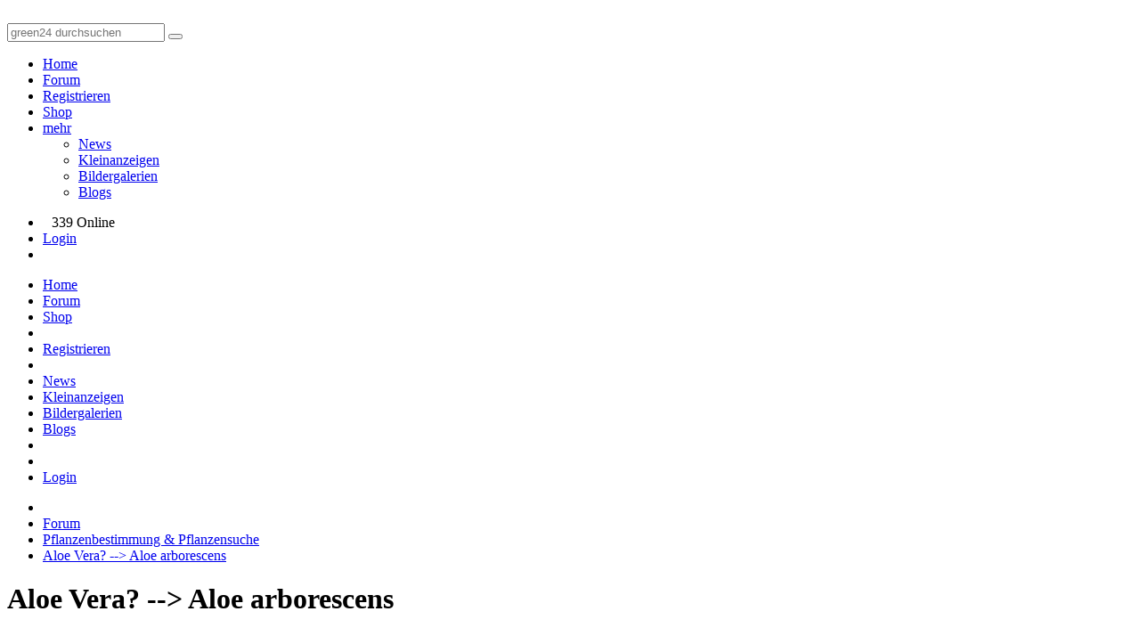

--- FILE ---
content_type: text/html; charset=utf-8
request_url: https://green-24.de/forum/aloe-vera-aloe-arborescens--p1328167.html
body_size: 6837
content:
<!doctype html>
<html lang="de" dir="ltr">
<head>
	<meta charset="utf-8" />
	<meta name="viewport" content="width=device-width, initial-scale=1.0, user-scalable=yes" />
	<meta name="application-name" content="CBACK Forum" />
	<meta name="author" content="CBACK Forum" />
	<meta name="generator" content="CBACK Software - cback.net" />
	<meta name="robots" content="index,follow" />
	<meta name="keywords" content="arborescens,hallo,einiger,pflanze,gekauft,deklariert,inzwischen,leider,nicht,sicher,wirklich" />
	<meta name="description" content="Aloe Vera? --&gt; Aloe arborescens" />
	<link rel="canonical" href="https://green-24.de/forum/aloe-vera-aloe-arborescens-t113869.html" />	<meta name="twitter:title" content="Aloe Vera? --gt; Aloe arborescens" /><meta name="twitter:description" content="Hallo! Ich habe mir vor einiger Zeit eine Pflanze gekauft, d..." /><meta property="og:title" content="Aloe Vera? --gt; Aloe arborescens" /><meta property="og:description" content="Hallo! Ich habe mir vor einiger Zeit eine Pflanze gekauft, die als Aloe Vera deklariert war. Inzwischen bin ich mir leider nicht mehr ganz so sicher, ob das wirklich so stimmt. Die Pflanze ist inzwischen ziemlich stark nach oben gewachsen und hat auch nicht diese grünen Blätter mit weißen Punkten die man so sieht, wenn man nach Aloe Vera googelt. Leider habe ich auch überhaupt keine Ahnung von Alo..." /><meta name="twitter:card" content="summary_large_image" /><meta name="twitter:image" content="https://green-24.de/forum/shared/syndication_gfx/share_image_default.jpg" /><meta property="og:type" content="website" /><meta property="og:image" content="https://green-24.de/forum/shared/syndication_gfx/share_image_default.jpg" /><meta property="og:url" content="https://green-24.de/forum/aloe-vera-aloe-arborescens-t113869.html" />
	<link rel="shortcut icon" type="image/png" href="./shared/syndication_gfx/touch_icon.png" />
	<link rel="icon" type="image/png" href="./shared/syndication_gfx/touch_icon.png" />
	<link rel="apple-touch-icon" href="./shared/syndication_gfx/touch_icon.png" />
	<meta name="msapplication-TileImage" content="./shared/syndication_gfx/touch_icon.png" />
	<meta name="msapplication-TileColor" content="#141414" />
	<link rel="alternate" type="application/rss+xml" title="RSS Newsfeed" href="https://green-24.de/forum/rss.php" />
	<link rel="stylesheet" href="./templates/green24/css/global.min.css?cfvtag=820245116" media="all" />

	<script nonce="aa5519ce2b">
		var PHP_EXTENSION	= 'php';
		var PHP_PATH		= './';
		var TPL_PATH		= './templates/green24/';
		var CURRENT_PGID	= 'topic';
		var CURRENT_PGMODE	= '';
		var CF4_EUCC_ACTIVE	= true;
		var CF4_EUCC_STATE	= 0;
	</script>

	<style>.cf-gcolor-424242 { color:#424242; } .cf-gcolor-2D557F { color:#2D557F; } .cf-gcolor-843A3A { color:#843A3A; } .cf-gcolor-008040 { color:#008040; } .cf-topic-avatar img, .cf-global-avatar { max-width: 150px !important; }</style>	
	
	
	<title>Aloe Vera? --&gt; Aloe arborescens &middot; Pflanzenbestimmung &amp; Pflanzensuche &middot; GREEN24 Pflanzen &amp; Garten Forum</title>
</head>
<body style="background:#FFFFFF url('./templates/green24/images/style/background/MBG.png') no-repeat bottom center;">
	<a id="top"></a>
	
	<header class="green24-forum-top" style="background:#FFFFFF url('./templates/green24/images/style/background/HBG.png') repeat top left;">
		<div class="uk-grid uk-grid-collapse">
			<div class="uk-width-4-10">
				<a href="https://green-24.de/forum/"><img src="./templates/green24//images/green24_logo.svg" class="green24-main-logo" alt="" title="" /></a>
			</div>
			<div class="uk-width-6-10 uk-text-right">
				<div class="green24-searchbox uk-hidden-small">
				<form method="get" action="https://green-24.de/forum/search.php" class="uk-form">
					<div class="uk-margin"></div>
					<input type="text" name="q" placeholder="green24 durchsuchen" class="uk-field uk-form-large uk-width-6-10" />
					<button type="submit" name="do_search" class="uk-button uk-button-large"><i class="uk-icon-search uk-icon-justify"></i></button>
					<a href="https://www.green24.de" target="_blank" class="uk-button uk-button-large"><i class="uk-icon-shopping-cart uk-icon-justify"></i></a>
				</form>
				</div>
				<div class="green24-searchbox uk-visible-small">
					<a href="https://green-24.de/forum/search.php" class="uk-button uk-button-large"><i class="uk-icon-search uk-icon-justify"></i></a>
					<a href="https://www.green24.de" target="_blank" class="uk-button uk-button-large"><i class="uk-icon-shopping-cart uk-icon-justify"></i></a>
				</div>
			</div>
		</div>
		<div class="uk-clearfix"></div>
	</header>

	<nav id="cf-nav-content" class="uk-navbar cf-nav-top">
		<div id="cf-nav-container">
			<ul class="uk-navbar-nav">
									<li><a href="https://green-24.de/forum/xt.php?app=portal"><i class="uk-icon-home uk-margin-small-right"></i> Home</a></li>
					<li><a href="https://green-24.de/forum/index.php"><i class="uk-icon-comments-o uk-margin-small-right"></i> Forum</a></li>
								
								<li class="uk-hidden-small"><a href="login.php?mode=register"><i class="uk-icon-user uk-margin-small-right"></i> Registrieren</a></li>				<li><a href="https://www.green24.de" target="_blank"><i class="uk-icon-shopping-cart uk-margin-small-right"></i> Shop</a></li>
												<li class="uk-parent uk-hidden-small" data-uk-dropdown>
					<a href="javascript:void(0)"><i class="uk-icon-cubes uk-margin-small-right"></i> mehr <i class="uk-icon-caret-down uk-icon-justify"></i></a>
					<div class="uk-dropdown uk-dropdown-navbar cf-nav-autosize">
						<ul class="uk-nav uk-nav-navbar">
											<li><a href="https://green-24.de/forum/garten-pflanzen-news-f13.html">News</a></li>
																			<li><a href="https://green-24.de/forum/kleinanzeigen-fuer-pflanzen-saatgut-f6.html">Kleinanzeigen</a></li>
																			<li><a href="xt.php?app=green24_album">Bildergalerien</a></li>
																			<li><a href="xt.php?app=green24_blogs">Blogs</a></li>
																															</ul>
					</div>
				</li>
											</ul>
			<div class="uk-navbar-flip">
				<ul class="uk-navbar-nav">
					<li class="uk-hidden-small"><span class="uk-text-muted uk-navbar-content" style="padding-top:4px;padding-right:10px;padding-left:10px;"><i class="uk-icon-users uk-margin-small-right"></i> 339 Online</span></li>															<li class="uk-hidden-small"><a href="login.php" title="Login"><i class="uk-icon-sign-in uk-margin-small-right"></i> Login</a></li>					<li class="uk-visible-small"><a href="#cf-responsive-nav" data-uk-offcanvas><i class="uk-icon-bars"></i></a></li>
				</ul>
			</div>
		</div>
	</nav>

	<div id="cf-responsive-nav" class="uk-offcanvas">
		<div class="uk-offcanvas-bar uk-offcanvas-bar-flip" id="cf-responsive-nav-content">
			<ul class="uk-nav uk-nav-offcanvas">
									<li><a href="https://green-24.de/forum/xt.php?app=portal"><i class="uk-icon-home uk-margin-small-right"></i> Home</a></li>
					<li><a href="https://green-24.de/forum/index.php"><i class="uk-icon-comments-o uk-margin-small-right"></i> Forum</a></li>
								<li><a href="https://www.green24.de" target="_blank"><i class="uk-icon-shopping-cart uk-margin-small-right"></i> Shop</a></li>
				
				<li class="uk-nav-divider"></li>
																				<li><a href="login.php?mode=register"><i class="uk-icon-user uk-margin-small-right"></i> Registrieren</a></li>				<li class="uk-nav-divider"></li>
									<li><a href="https://green-24.de/forum/garten-pflanzen-news-f13.html">News</a></li>
									<li><a href="https://green-24.de/forum/kleinanzeigen-fuer-pflanzen-saatgut-f6.html">Kleinanzeigen</a></li>
									<li><a href="xt.php?app=green24_album">Bildergalerien</a></li>
									<li><a href="xt.php?app=green24_blogs">Blogs</a></li>
								<li class="uk-nav-divider"></li>
																<li class="uk-nav-divider"></li>
								<li><a href="login.php" title="Login"><i class="uk-icon-sign-in uk-margin-small-right"></i> Login</a></li>			</ul>
		</div>
	</div>

	<div class="uk-margin"></div>
	
			<div class="uk-container uk-container-center">
		<div class="cf-breadcrumbs-row">
			<ul itemscope itemtype="http://schema.org/BreadcrumbList">
		<li itemprop="itemListElement" itemscope itemtype="http://schema.org/ListItem"><a href="https://green-24.de/forum/xt.php?app=portal" itemprop="item"><meta itemprop="name" content="home" /><i class="uk-icon-home"></i><meta itemprop="position" content="0" /></a></li>
			<li itemprop="itemListElement" itemscope itemtype="http://schema.org/ListItem"><a href="https://green-24.de/forum/index.php" itemprop="item"><meta itemprop="name" content="Forum" /><span>Forum</span><meta itemprop="position" content="1" /></a></li>
			<li itemprop="itemListElement" itemscope itemtype="http://schema.org/ListItem"><a href="https://green-24.de/forum/pflanzenbestimmung-pflanzensuche-f16.html" itemprop="item"><meta itemprop="name" content="Pflanzenbestimmung &amp; Pflanzensuche" /><span>Pflanzenbestimmung &amp; Pflanzensuche</span><meta itemprop="position" content="2" /></a></li>
			<li itemprop="itemListElement" itemscope itemtype="http://schema.org/ListItem"><a href="https://green-24.de/forum/aloe-vera-aloe-arborescens-t113869.html" itemprop="item"><meta itemprop="name" content="Aloe Vera? --&gt; Aloe arborescens" /><span>Aloe Vera? --&gt; Aloe arborescens</span><meta itemprop="position" content="3" /></a></li>
				</ul>
		</div>
		<div class="uk-clearfix"></div>
	</div>
		
	<div class="uk-margin-small"></div>

		<div class="uk-container uk-container-center">
				<h1>Aloe Vera? --&gt; Aloe arborescens</h1>
										</div>
	
	<div class="uk-container uk-container-center">
	
	&nbsp;
	</div>

	<div id="cf-content"><div class="uk-container uk-container-center">
	<div class="uk-grid uk-grid-smadll">
		<div class="uk-width-large-8-10 uk-width-medium-7-10 uk-width-small-1-1">

	
	
	
<div class="uk-grid uk-grid-small">
	<div class="uk-width-1-1 uk-width-medium-1-2 uk-width-large-1-2 uk-width-xlarge-1-2 uk-text-left">
			</div>
	<div class="uk-width-1-1 uk-width-medium-1-2 uk-width-large-1-2 uk-width-xlarge-1-2 uk-text-right">
		<div class="uk-button-group">
			
						<a class="uk-button uk-button-small" href="search.php?mode=topicsearch&amp;t=113869" data-uk-tooltip="{ pos: 'bottom' }" title="Thema durchsuchen"><i class="uk-icon-search uk-icon-justify"></i></a>
					</div>
				<div class="uk-margin uk-visible-small"></div>
	</div>
</div>
			<div class="uk-margin"></div>

	
											<a id="post1"></a><a id="real1328167"></a>			

											<section style="margin-top: 0 !important;" class="g4-topic-container" id="post_container_1">
					<div class="g4-topic-container-intern">
						<header class="uk-comment-header g4-border-remove">
							<div class="uk-position-relative" data-uk-dropdown="{ delay: 200 }">
																<img class="uk-comment-avatar g4-small-avatar g4-small-avatar-topic-xt" src="https://green-24.de/forum/templates/green24/images/default_avatar.png" alt="Avatar" loading="lazy" title="" />
																<div class="uk-dropdown uk-dropdown-width-2">
									<div class="uk-grid uk-dropdown-grid">
										<div class="uk-width-1-1 uk-width-medium-1-2 uk-width-large-1-2 uk-width-xlarge-1-2">
											<div class="uk-panel">
												<div class="uk-text-center">
																								<img class="g4-medium-avatar" src="https://green-24.de/forum/templates/green24/images/default_avatar.png" alt="Avatar" loading="lazy" title="" />
												<div class="uk-margin"></div>
																								<a href="https://green-24.de/forum/cod-loki--u41345.html" rel="noindex nofollow"><span class="uk-text-bold cf-gcolor-2D557F">Cod Loki</span></a>												</div>
												<div class="uk-text-center uk-margin-small-top">
													<img src="https://green-24.de/forum/images/ranks/1.gif" alt="Azubi" title="Azubi" class="uix_individual_rank_gfx" />												</div>
											</div>
										</div>

										<div class="uk-width-1-1 uk-width-medium-1-2 uk-width-large-1-2 uk-width-xlarge-1-2">
											<div class="uk-panel">
																								<div class="cf-topic-user-details">
													
													
													<b>Beiträge:</b> 2<br />

													<b>Dabei seit:</b> 01 / 2023<br />

													
													<b>Blüten:</b> 10
												</div>
																							</div>
										</div>
									</div>
								</div>
							</div>

							<h4 class="uk-comment-title g4-title-margin uk-display-inline-block">
								<a href="https://green-24.de/forum/cod-loki--u41345.html" rel="noindex nofollow"><span class="uk-text-bold cf-gcolor-2D557F">Cod Loki</span></a>							</h4>							<div class="uk-comment-meta g4-autoalign-b g4-usermeta-inline">
								<b>Erstellt:</b> <a href="https://green-24.de/forum/aloe-vera-aloe-arborescens--p1328167.html#real1328167" title="Permalink zu diesem Post" rel="noindex nofollow" class="cf-permalink">19.01.2023 - 21:48 Uhr</a>
							</div>
							<div class="uk-clearfix"></div>
						</header>

						<div class="g4-topic-messagerow">
							<article class="cf-topic-msg stretch_protection">
																
								<div id="message_container_1">
																	Hallo!
<br />
<br />Ich habe mir vor einiger Zeit eine Pflanze gekauft, die als Aloe Vera deklariert war.
<br />
<br />Inzwischen bin ich mir leider nicht mehr ganz so sicher, ob das wirklich so stimmt. Die Pflanze ist inzwischen ziemlich stark nach oben gewachsen und hat auch nicht diese grünen Blätter mit weißen Punkten die man so sieht, wenn man nach Aloe Vera googelt. Leider habe ich auch überhaupt keine Ahnung von Aloen. 
<br />
<br />Es wäre sehr freundlich, wenn mir jemand sagen könnte, was mein Pflänzchen denn wirklich ist. 
<br />
<br />Liebe Grüße, 
<br />Tine
																</div>

																	<div class="uk-margin-large"></div>
																													<div class="uk-grid uk-grid-small" data-uk-grid-match="{ target: '.g24-attach-preview-box' }">
																					<div class="uk-text-small uk-width-1-1 uk-width-medium-1-2 uk-width-large-1-3 uk-width-xlarge-1-3">
												<div class="cf-box1 cf-box-border cf-box-padding uk-margin-bottom g24-attach-preview-box">
													<div class="uk-text-center" style="margin:6px auto;">
														<div class="cf-attach-preview"><a href="attachment_processor.php?mode=implement_file&amp;id=347891" type="image/jpeg" data-lightbox-type="image" data-uk-lightbox="{group:'thread-attachments'}"><img src="[data-uri]" data-src="attachment_processor.php?mode=thumb_file&amp;id=347891" alt="Aloe Vera? --&gt; Aloe arborescens" title="Aloe Vera? --&gt; Aloe arborescens" /><noscript><img src="attachment_processor.php?mode=thumb_file&amp;id=347891" alt="Aloe Vera? --&gt; Aloe arborescens" title="Aloe Vera? --&gt; Aloe arborescens" /></noscript></a></div>
													</div>
													<div class="uk-text-center">
														<a href="attachment_processor.php?mode=download_file&amp;id=347891" type="image/jpeg">IMG_20230119_213707.jpg</a> <i class="uk-text-small">(352.48 KB)</i>
																																									</div>
												</div>
											</div>
																																								<div class="uk-text-small uk-width-1-1 uk-width-medium-1-2 uk-width-large-1-3 uk-width-xlarge-1-3">
												<div class="cf-box1 cf-box-border cf-box-padding uk-margin-bottom g24-attach-preview-box">
													<div class="uk-text-center" style="margin:6px auto;">
														<div class="cf-attach-preview"><a href="attachment_processor.php?mode=implement_file&amp;id=347892" type="image/jpeg" data-lightbox-type="image" data-uk-lightbox="{group:'thread-attachments'}"><img src="[data-uri]" data-src="attachment_processor.php?mode=thumb_file&amp;id=347892" alt="Aloe Vera? --&gt; Aloe arborescens" title="Aloe Vera? --&gt; Aloe arborescens" /><noscript><img src="attachment_processor.php?mode=thumb_file&amp;id=347892" alt="Aloe Vera? --&gt; Aloe arborescens" title="Aloe Vera? --&gt; Aloe arborescens" /></noscript></a></div>
													</div>
													<div class="uk-text-center">
														<a href="attachment_processor.php?mode=download_file&amp;id=347892" type="image/jpeg">IMG_20230119_213726.jpg</a> <i class="uk-text-small">(226.12 KB)</i>
																																									</div>
												</div>
											</div>
																																								<div class="uk-text-small uk-width-1-1 uk-width-medium-1-2 uk-width-large-1-3 uk-width-xlarge-1-3">
												<div class="cf-box1 cf-box-border cf-box-padding uk-margin-bottom g24-attach-preview-box">
													<div class="uk-text-center" style="margin:6px auto;">
														<div class="cf-attach-preview"><a href="attachment_processor.php?mode=implement_file&amp;id=347893" type="image/jpeg" data-lightbox-type="image" data-uk-lightbox="{group:'thread-attachments'}"><img src="[data-uri]" data-src="attachment_processor.php?mode=thumb_file&amp;id=347893" alt="Aloe Vera? --&gt; Aloe arborescens" title="Aloe Vera? --&gt; Aloe arborescens" /><noscript><img src="attachment_processor.php?mode=thumb_file&amp;id=347893" alt="Aloe Vera? --&gt; Aloe arborescens" title="Aloe Vera? --&gt; Aloe arborescens" /></noscript></a></div>
													</div>
													<div class="uk-text-center">
														<a href="attachment_processor.php?mode=download_file&amp;id=347893" type="image/jpeg">IMG_20230119_213737.jpg</a> <i class="uk-text-small">(226.16 KB)</i>
																																									</div>
												</div>
											</div>
																																								<div class="uk-text-small uk-width-1-1 uk-width-medium-1-2 uk-width-large-1-3 uk-width-xlarge-1-3">
												<div class="cf-box1 cf-box-border cf-box-padding uk-margin-bottom g24-attach-preview-box">
													<div class="uk-text-center" style="margin:6px auto;">
														<div class="cf-attach-preview"><a href="attachment_processor.php?mode=implement_file&amp;id=347894" type="image/jpeg" data-lightbox-type="image" data-uk-lightbox="{group:'thread-attachments'}"><img src="[data-uri]" data-src="attachment_processor.php?mode=thumb_file&amp;id=347894" alt="Aloe Vera? --&gt; Aloe arborescens" title="Aloe Vera? --&gt; Aloe arborescens" /><noscript><img src="attachment_processor.php?mode=thumb_file&amp;id=347894" alt="Aloe Vera? --&gt; Aloe arborescens" title="Aloe Vera? --&gt; Aloe arborescens" /></noscript></a></div>
													</div>
													<div class="uk-text-center">
														<a href="attachment_processor.php?mode=download_file&amp;id=347894" type="image/jpeg">IMG_20230119_213748.jpg</a> <i class="uk-text-small">(290.7 KB)</i>
																																									</div>
												</div>
											</div>
																				</div>
										<div class="uk-clearfix"></div>
																												<div class="uk-margin-large"></div>
								
								
																
							

								<div class="uk-margin"></div>
							</article>
						</div>
						<footer>
													<aside class="cf-topic-bottom">
									
									
																</aside>
						</footer>
						<div class="uk-clearfix"></div>
					</div>
				</section>
				<div class="uk-clearfix"></div>
			
			
								<a id="post2"></a><a id="real1328168"></a>			

											<section class="g4-topic-container" id="post_container_2">
					<div class="g4-topic-container-intern">
						<header class="uk-comment-header g4-border-remove">
							<div class="uk-position-relative" data-uk-dropdown="{ delay: 200 }">
																<img class="uk-comment-avatar g4-small-avatar g4-small-avatar-topic-xt" src="https://green-24.de/forum/templates/green24/images/default_avatar.png" alt="Avatar" loading="lazy" title="" />
																<div class="uk-dropdown uk-dropdown-width-2">
									<div class="uk-grid uk-dropdown-grid">
										<div class="uk-width-1-1 uk-width-medium-1-2 uk-width-large-1-2 uk-width-xlarge-1-2">
											<div class="uk-panel">
												<div class="uk-text-center">
																								<img class="g4-medium-avatar" src="https://green-24.de/forum/templates/green24/images/default_avatar.png" alt="Avatar" loading="lazy" title="" />
												<div class="uk-margin"></div>
																								<a href="https://green-24.de/forum/hortus--u8844.html" rel="noindex nofollow"><span class="uk-text-bold cf-gcolor-2D557F">Hortus 1</span></a>												</div>
												<div class="uk-text-center uk-margin-small-top">
													<img src="https://green-24.de/forum/images/ranks/rang8.gif" alt="Pflanzendoktor*in" title="Pflanzendoktor*in" class="uix_individual_rank_gfx" />												</div>
											</div>
										</div>

										<div class="uk-width-1-1 uk-width-medium-1-2 uk-width-large-1-2 uk-width-xlarge-1-2">
											<div class="uk-panel">
																								<div class="cf-topic-user-details">
													<b>Herkunft:</b> Dresden<br />
													
													<b>Beiträge:</b> 3557<br />

													<b>Dabei seit:</b> 08 / 2008<br />

													
													<b>Blüten:</b> 715
												</div>
																							</div>
										</div>
									</div>
								</div>
							</div>

							<h4 class="uk-comment-title g4-title-margin uk-display-inline-block">
								<a href="https://green-24.de/forum/hortus--u8844.html" rel="noindex nofollow"><span class="uk-text-bold cf-gcolor-2D557F">Hortus 1</span></a>							</h4>							<div class="uk-comment-meta g4-autoalign-b g4-usermeta-inline">
								<b>Erstellt:</b> <a href="https://green-24.de/forum/aloe-vera-aloe-arborescens--p1328168.html#real1328168" title="Permalink zu diesem Post" rel="noindex nofollow" class="cf-permalink">19.01.2023 - 22:36 Uhr</a>
							</div>
							<div class="uk-clearfix"></div>
						</header>

						<div class="g4-topic-messagerow">
							<article class="cf-topic-msg stretch_protection">
																
								<div id="message_container_2">
																	Aus meiner Sicht würde ich <i> Aloe arborescens</i>  meinen, welcher  zu häufig als  A. vera verscherbelt wird.
<br />
<br /><a href="https://www.krebsinformationsdienst.de/aktuelles/2017/news107-gesundheitsrisiken-aloe-produkte.php" target="_blank" rel="noopener ugc">https://www.krebsinformationsd&hellip;odukte.php</a>
																</div>

								
								
																
							

								<div class="uk-margin"></div>
							</article>
						</div>
						<footer>
													<aside class="cf-topic-bottom">
									
									
																</aside>
						</footer>
						<div class="uk-clearfix"></div>
					</div>
				</section>
				<div class="uk-clearfix"></div>
			
			
								<a id="post3"></a><a id="real1328169"></a>			

											<section class="g4-topic-container" id="post_container_3">
					<div class="g4-topic-container-intern">
						<header class="uk-comment-header g4-border-remove">
							<div class="uk-position-relative" data-uk-dropdown="{ delay: 200 }">
																<img class="uk-comment-avatar g4-small-avatar g4-small-avatar-topic-xt" src="https://green-24.de/forum/templates/green24/images/default_avatar.png" alt="Avatar" loading="lazy" title="" />
																<div class="uk-dropdown uk-dropdown-width-2">
									<div class="uk-grid uk-dropdown-grid">
										<div class="uk-width-1-1 uk-width-medium-1-2 uk-width-large-1-2 uk-width-xlarge-1-2">
											<div class="uk-panel">
												<div class="uk-text-center">
																								<img class="g4-medium-avatar" src="https://green-24.de/forum/templates/green24/images/default_avatar.png" alt="Avatar" loading="lazy" title="" />
												<div class="uk-margin"></div>
																								<a href="https://green-24.de/forum/cod-loki--u41345.html" rel="noindex nofollow"><span class="uk-text-bold cf-gcolor-2D557F">Cod Loki</span></a>												</div>
												<div class="uk-text-center uk-margin-small-top">
													<img src="https://green-24.de/forum/images/ranks/1.gif" alt="Azubi" title="Azubi" class="uix_individual_rank_gfx" />												</div>
											</div>
										</div>

										<div class="uk-width-1-1 uk-width-medium-1-2 uk-width-large-1-2 uk-width-xlarge-1-2">
											<div class="uk-panel">
																								<div class="cf-topic-user-details">
													
													
													<b>Beiträge:</b> 2<br />

													<b>Dabei seit:</b> 01 / 2023<br />

													
													<b>Blüten:</b> 10
												</div>
																							</div>
										</div>
									</div>
								</div>
							</div>

							<h4 class="uk-comment-title g4-title-margin uk-display-inline-block">
								<a href="https://green-24.de/forum/cod-loki--u41345.html" rel="noindex nofollow"><span class="uk-text-bold cf-gcolor-2D557F">Cod Loki</span></a>							</h4>							<div class="uk-comment-meta g4-autoalign-b g4-usermeta-inline">
								<b>Erstellt:</b> <a href="https://green-24.de/forum/aloe-vera-aloe-arborescens--p1328169.html#real1328169" title="Permalink zu diesem Post" rel="noindex nofollow" class="cf-permalink">19.01.2023 - 22:58 Uhr</a>
							</div>
							<div class="uk-clearfix"></div>
						</header>

						<div class="g4-topic-messagerow">
							<article class="cf-topic-msg stretch_protection">
																
								<div id="message_container_3">
																	Dankeschön!
<br />
<br />Nach einer kurzen Google Suche kommt das mit Aloe arborescens ziemlich gut hin. Und es erklärt auch, warum mein Pflänzchen so in die Höhe wächst <img src="./upload/smilies/biggrin.png" alt=":D" title="" class="cf-emoji-img" />
<br />
<br />Mir ist es relativ egal, was genau das für eine Art ist, die steht hier eh nur zu Dekozwecken. Ich finds trotzdem seltsam, dass ich eine andere Pflanze bekommen habe als auf dem Etikett stand?! Gekauft habe ich die Pflanze im Baumarkt... Darf man da einfach Pflanzen unter falschem Namen verkaufen?
																</div>

								
								
																
							

								<div class="uk-margin"></div>
							</article>
						</div>
						<footer>
													<aside class="cf-topic-bottom">
									
									
																</aside>
						</footer>
						<div class="uk-clearfix"></div>
					</div>
				</section>
				<div class="uk-clearfix"></div>
			
			
								<a id="post4"></a><a id="real1328170"></a><a id="last_post"></a>			

											<section class="g4-topic-container" id="post_container_4">
					<div class="g4-topic-container-intern">
						<header class="uk-comment-header g4-border-remove">
							<div class="uk-position-relative" data-uk-dropdown="{ delay: 200 }">
																<img class="uk-comment-avatar g4-small-avatar g4-small-avatar-topic-xt" src="https://green-24.de/forum/templates/green24/images/default_avatar.png" alt="Avatar" loading="lazy" title="" />
																<div class="uk-dropdown uk-dropdown-width-2">
									<div class="uk-grid uk-dropdown-grid">
										<div class="uk-width-1-1 uk-width-medium-1-2 uk-width-large-1-2 uk-width-xlarge-1-2">
											<div class="uk-panel">
												<div class="uk-text-center">
																								<img class="g4-medium-avatar" src="https://green-24.de/forum/templates/green24/images/default_avatar.png" alt="Avatar" loading="lazy" title="" />
												<div class="uk-margin"></div>
																								<a href="https://green-24.de/forum/werteargt43--u36765.html" rel="noindex nofollow"><span class="uk-text-bold cf-gcolor-2D557F">werteargt43</span></a>												</div>
												<div class="uk-text-center uk-margin-small-top">
													<img src="https://green-24.de/forum/images/ranks/3.gif" alt="Hauptgärtner*in" title="Hauptgärtner*in" class="uix_individual_rank_gfx" />												</div>
											</div>
										</div>

										<div class="uk-width-1-1 uk-width-medium-1-2 uk-width-large-1-2 uk-width-xlarge-1-2">
											<div class="uk-panel">
																								<div class="cf-topic-user-details">
													
													
													<b>Beiträge:</b> 303<br />

													<b>Dabei seit:</b> 05 / 2018<br />

													
													<b>Blüten:</b> 285
												</div>
																							</div>
										</div>
									</div>
								</div>
							</div>

							<h4 class="uk-comment-title g4-title-margin uk-display-inline-block">
								<a href="https://green-24.de/forum/werteargt43--u36765.html" rel="noindex nofollow"><span class="uk-text-bold cf-gcolor-2D557F">werteargt43</span></a>							</h4>							<div class="uk-comment-meta g4-autoalign-b g4-usermeta-inline">
								<b>Erstellt:</b> <a href="https://green-24.de/forum/aloe-vera-aloe-arborescens--p1328170.html#real1328170" title="Permalink zu diesem Post" rel="noindex nofollow" class="cf-permalink">20.01.2023 - 17:46 Uhr</a>
							</div>
							<div class="uk-clearfix"></div>
						</header>

						<div class="g4-topic-messagerow">
							<article class="cf-topic-msg stretch_protection">
																
								<div id="message_container_4">
																	Viele Kakteen/Sukkulenten werden unter falschem Namen verkauft. Ist in Baumärkten mehr oder weniger normal. Selbst Pflanzenkennern fällt es manchmal schwer die Arten zu unterscheiden.
																</div>

								
								
																
							

								<div class="uk-margin"></div>
							</article>
						</div>
						<footer>
													<aside class="cf-topic-bottom">
									
									
																</aside>
						</footer>
						<div class="uk-clearfix"></div>
					</div>
				</section>
				<div class="uk-clearfix"></div>
			
			
						<div class="uk-clearfix"></div>
			<div class="uk-margin"></div>

			<div class="uk-grid uk-grid-small">
				<div class="uk-width-1-1 uk-width-medium-1-2 uk-width-large-1-2 uk-width-xlarge-1-2 uk-text-left">
									</div>
				<div class="uk-width-1-1 uk-width-medium-1-2 uk-width-large-1-2 uk-width-xlarge-1-2 uk-text-right">
									</div>
			</div>

			

			<div class="uk-margin"></div>

	<h3><i class="uk-icon-tags"></i> Ähnliche Themen</h3>
	<div data-uk-slideset="{ default: 1, small: 1, medium: 2, large: 3, xlarge: 3 }">
		<div class="uk-slidenav-position">
			<ul class="uk-slideset uk-grid uk-grid-small uk-flex-center uk-grid-width-1-1 uk-grid-width-xlarge-1-3 uk-grid-width-large-1-3 uk-grid-width-medium-1-2 uk-grid-width-small-1-1">
								<li>
					<div class="cf-box1 cf-box-border">
						<a href="https://green-24.de/forum/aloe-knickt-erst-und-geht-jetzt-ein-benoetige-schnell-hilfe-t114598.html" class="uk-flex uk-text-center uk-flex-center uk-flex-middle" style="display:flex;max-height:140px;height:140px;overflow:hidden;text-decoration:none !important;background-position: center center;background-size:cover;margin-bottom:10px;">
														<figure class="uk-overlay uk-overlay-hover">
								<img class="uk-overlay-scale" src="https://green-24.de/forum/attachment_processor.php?mode=thumb_file&amp;id=349484" alt="" />
							</figure>
													</a>
						<div style="padding-left:10px;padding-right:10px;padding-bottom:10px;">
							<a class="uk-text-large" style="display:block;text-overflow:ellipsis;white-space:nowrap;overflow:hidden;" href="https://green-24.de/forum/aloe-knickt-erst-und-geht-jetzt-ein-benoetige-schnell-hilfe-t114598.html">Aloe knickt erst um und geht jetzt ein. Benötige schnell Hilfe!!</a>
							<div class="uk-text-small"><span class="cf-gcolor-2D557F">SPSilk</span></div>
						</div>
					</div>
				</li>
								<li>
					<div class="cf-box1 cf-box-border">
						<a href="https://green-24.de/forum/aloe-vera-zum-ten-knickende-schwaechelnde-blaetter-t114301.html" class="uk-flex uk-text-center uk-flex-center uk-flex-middle" style="display:flex;max-height:140px;height:140px;overflow:hidden;text-decoration:none !important;background-position: center center;background-size:cover;margin-bottom:10px;">
														<figure class="uk-overlay uk-overlay-hover">
								<img class="uk-overlay-scale" src="https://green-24.de/forum/attachment_processor.php?mode=thumb_file&amp;id=348909" alt="" />
							</figure>
													</a>
						<div style="padding-left:10px;padding-right:10px;padding-bottom:10px;">
							<a class="uk-text-large" style="display:block;text-overflow:ellipsis;white-space:nowrap;overflow:hidden;" href="https://green-24.de/forum/aloe-vera-zum-ten-knickende-schwaechelnde-blaetter-t114301.html">Aloe Vera zum x-ten: Knickende (schwächelnde) Blätter</a>
							<div class="uk-text-small"><span class="cf-gcolor-2D557F">sx10001</span></div>
						</div>
					</div>
				</li>
								<li>
					<div class="cf-box1 cf-box-border">
						<a href="https://green-24.de/forum/aloe-vera-pflanzen-einfach-umgekippt-t114256.html" class="uk-flex uk-text-center uk-flex-center uk-flex-middle" style="display:flex;max-height:140px;height:140px;overflow:hidden;text-decoration:none !important;background-position: center center;background-size:cover;margin-bottom:10px;">
														<i class="uk-icon-image uk-icon-large"></i>
													</a>
						<div style="padding-left:10px;padding-right:10px;padding-bottom:10px;">
							<a class="uk-text-large" style="display:block;text-overflow:ellipsis;white-space:nowrap;overflow:hidden;" href="https://green-24.de/forum/aloe-vera-pflanzen-einfach-umgekippt-t114256.html">Aloe Vera Pflanzen einfach Umgekippt</a>
							<div class="uk-text-small"><span class="cf-gcolor-2D557F">Julisx</span></div>
						</div>
					</div>
				</li>
								<li>
					<div class="cf-box1 cf-box-border">
						<a href="https://green-24.de/forum/brauche-dingend-hilfe-bei-aloe-variegata-t113949.html" class="uk-flex uk-text-center uk-flex-center uk-flex-middle" style="display:flex;max-height:140px;height:140px;overflow:hidden;text-decoration:none !important;background-position: center center;background-size:cover;margin-bottom:10px;">
														<figure class="uk-overlay uk-overlay-hover">
								<img class="uk-overlay-scale" src="https://green-24.de/forum/attachment_processor.php?mode=thumb_file&amp;id=348099" alt="" />
							</figure>
													</a>
						<div style="padding-left:10px;padding-right:10px;padding-bottom:10px;">
							<a class="uk-text-large" style="display:block;text-overflow:ellipsis;white-space:nowrap;overflow:hidden;" href="https://green-24.de/forum/brauche-dingend-hilfe-bei-aloe-variegata-t113949.html">Brauche dingend Hilfe bei Aloe variegata</a>
							<div class="uk-text-small"><span class="cf-gcolor-2D557F">Julia_83</span></div>
						</div>
					</div>
				</li>
								<li>
					<div class="cf-box1 cf-box-border">
						<a href="https://green-24.de/forum/aloe-agave-haworthia-t107850.html" class="uk-flex uk-text-center uk-flex-center uk-flex-middle" style="display:flex;max-height:140px;height:140px;overflow:hidden;text-decoration:none !important;background-position: center center;background-size:cover;margin-bottom:10px;">
														<figure class="uk-overlay uk-overlay-hover">
								<img class="uk-overlay-scale" src="https://green-24.de/forum/attachment_processor.php?mode=thumb_file&amp;id=328857" alt="" />
							</figure>
													</a>
						<div style="padding-left:10px;padding-right:10px;padding-bottom:10px;">
							<a class="uk-text-large" style="display:block;text-overflow:ellipsis;white-space:nowrap;overflow:hidden;" href="https://green-24.de/forum/aloe-agave-haworthia-t107850.html">Aloe - Agave - Haworthia - II</a>
							<div class="uk-text-small"><span class="cf-gcolor-2D557F">Wollschweber</span></div>
						</div>
					</div>
				</li>
								<li>
					<div class="cf-box1 cf-box-border">
						<a href="https://green-24.de/forum/mal-wieder-aloe-vera-t113868.html" class="uk-flex uk-text-center uk-flex-center uk-flex-middle" style="display:flex;max-height:140px;height:140px;overflow:hidden;text-decoration:none !important;background-position: center center;background-size:cover;margin-bottom:10px;">
														<figure class="uk-overlay uk-overlay-hover">
								<img class="uk-overlay-scale" src="https://green-24.de/forum/attachment_processor.php?mode=thumb_file&amp;id=347886" alt="" />
							</figure>
													</a>
						<div style="padding-left:10px;padding-right:10px;padding-bottom:10px;">
							<a class="uk-text-large" style="display:block;text-overflow:ellipsis;white-space:nowrap;overflow:hidden;" href="https://green-24.de/forum/mal-wieder-aloe-vera-t113868.html">Mal wieder Aloe Vera</a>
							<div class="uk-text-small"><span class="cf-gcolor-2D557F">poelbauer</span></div>
						</div>
					</div>
				</li>
							</ul>
			<a href="#" class="uk-slidenav uk-slidenav-previous" data-uk-slideset-item="previous"></a>
			<a href="#" class="uk-slidenav uk-slidenav-next" data-uk-slideset-item="next"></a>
		</div>
	</div>

<div class="uk-margin"></div>

			

		</div>
		<div class="uk-width-large-2-10 uk-width-medium-3-10 uk-hidden-small">
			<div class="green24-sidebar cf-box-border cf-box-radius" id="green24-sidebar-container">
	<div class="cf-box-padding">
		<div id="green24-shop-tipps-sidebar"></div>

		<div class="uk-margin-large"></div>

		<a href="https://www.green24.de" class="uk-button uk-button-success uk-width-1-1" target="_blank">zum Green24 Shop</a>
	</div>
</div>
		</div>
	</div>

</div>
<div class="uk-margin-large"></div>
<div id="cf-mquote-notify" data-cf-topicid="113869">
	<div class="cf-box-padding">
		<b>Gewählte Zitate für Mehrfachzitierung:</b> &nbsp; <span id="mquote_counter" class="uk-badge uk-float-right uk-badge-notification">0</span>
		<div class="uk-clearfix"></div>
		<div class="uk-margin"></div>
		<div class="uk-text-center"><button type="button" onclick="mquote_reset();" class="uk-button uk-button-danger uk-button-small">Auswahl zurücksetzen</button> <button type="button" onclick="mquote_reply('post.php?mode=reply&amp;f=16&amp;t=113869');" class="uk-button uk-button-success uk-button-small">mit Zitaten antworten</button></div>
	</div>
</div>

<div class="uk-margin-large"></div><div class="uk-margin-large"></div>
<div class="cf-statistics-block">
	<div class="uk-container uk-container-center">
		<div class="uk-grid uk-grid-divider">
			<div class="uk-width-xlarge-1-1 uk-width-large-1-1 uk-width-medium-1-1 uk-width-small-1-1">
				<h3><i class="uk-icon-users uk-icon-justify uk-margin-small-right"></i> Registrierte in diesem Topic</h3>
				Aktuell kein registrierter in diesem Bereich
				<br /><br />
				<span class="uk-text-small">Die Statistik zeigt, wer in den letzten 5 Minuten online war. Erneuerung alle 90 Sekunden.</span>
			</div>
		</div>
		<div class="uk-clearfix"></div>
		<div class="uk-margin-large"></div>
	</div>
</div>	</div>
	
	<footer class="cf-main-footer">
		<div class="cf-top-button"><a href="#top" data-uk-smooth-scroll><i class="uk-icon-angle-up"></i></a></div>
		<div class="uk-container uk-container-center">
															<a href="javascript:void(0)" onclick="retrigger_cookie_settings();" rel="nofollow">Cookie-Einstellungen verwalten</a>
						&nbsp;&middot;&nbsp;
			<a href="./faq.php" rel="nofollow">FAQ / Hilfe</a>
			&nbsp;&middot;&nbsp;
			<a href="./imprint.php?mode=team">Teamseite</a>
			&nbsp;&middot;&nbsp;
			<a href="./imprint.php">Impressum &amp; Datenschutz</a>
			&nbsp;&nbsp;|&nbsp;&nbsp;<i class="uk-icon-clock-o" title="Aktuelle Ortszeit"></i> 31.01.2026 - 07:17

			

			<div class="cf-footer-copyright">Powered by <b>CBACK Forum</b> &copy; 2026 <b><a href="https://cback.net" target="_blank">CBACK Software</a></b></div>
		</div>
	</footer>

	<a id="bottom"></a>

	
	<div class="uk-clearfix"></div>
	<div id="cf-ajax-indicator"></div>

		<script src="./shared/cback/startup.min.js?cfvtag=820245116" nonce="aa5519ce2b"></script>
		<script src="././modules/cback_mediamgr/cback_mm_bbcode.js?cfvtag=820245116" nonce="aa5519ce2b"></script>	<script src="./shared/uikit/js/components/slider.min.js?cfvtag=4130" nonce="aa5519ce2b"></script>

	<script nonce="aa5519ce2b">
		var lzyldoptions = {
			pageUpdatedEventName: 'page:updated',
			elements: 'img[data-src], img[data-srcset], [data-lazyload]',
			rootMargin: '0px',
			threshold: 0,
			maxFrameCount: 10,
		};
		lazyLoad(lzyldoptions);
	</script>

		
		<script>
		$.get("https://green-24.de/forum/xt.php?app=green24_getSidebarProducts&prodcount=6", function(data) {
			$("#green24-shop-tipps-sidebar").html(data);
		});
	</script>
	
		<!-- this forum software is powered by CBACK Forum (c) by CBACK Software - https://cback.net -->
</body>
</html>

--- FILE ---
content_type: text/html; charset=UTF-8
request_url: https://green-24.de/forum/xt.php?app=green24_getSidebarProducts&prodcount=6
body_size: 970
content:
<div class="uk-text-center cf-box2 cf-box-padding">
                                       			<a href="https://www.green24.de/Weiteres/Winterschutz/Isolierung-komplett-Set-15m-Professioneller-Gewaechshaus-Frostschutz-mit-Noppenfolie-PRO3-inkl-30-Halterungen-Kleber::2875.html?refID=100" target="_blank"><img src="https://www.green24.de/images/product_images/thumbnail_images/2875_0.jpg" alt="" title="" style="max-width:120px;border:0;" class="uk-margin-small-bottom" /></a>
                                       			<br /><a href="https://www.green24.de/Weiteres/Winterschutz/Isolierung-komplett-Set-15m-Professioneller-Gewaechshaus-Frostschutz-mit-Noppenfolie-PRO3-inkl-30-Halterungen-Kleber::2875.html?refID=100" target="_blank"><b>Isolierung-komplett-Set 15m² – Professioneller Gewächshaus-Frostschutz mit Noppenfolie PRO3 (inkl. 30 Halterungen & Kleber)</b></a>
                                       		</div><div class="uk-margin"></div><div class="uk-text-center cf-box2 cf-box-padding">
                                       			<a href="https://www.green24.de/Duenger-Staerkung/Einstieg-Beratung/Universalduenger-Allrounder/Hydrokultur-Duenger-250ml-NPK-Spezialduenger-fuer-erdlose-Pflanzenkulturen-Fuer-ueppiges-Wachstum-ohne-Erde-Ideal-fuer-Hydroponic-NFT-Vertical-Farming::2552.html?refID=100" target="_blank"><img src="https://www.green24.de/images/product_images/thumbnail_images/2552_0.png" alt="" title="" style="max-width:120px;border:0;" class="uk-margin-small-bottom" /></a>
                                       			<br /><a href="https://www.green24.de/Duenger-Staerkung/Einstieg-Beratung/Universalduenger-Allrounder/Hydrokultur-Duenger-250ml-NPK-Spezialduenger-fuer-erdlose-Pflanzenkulturen-Fuer-ueppiges-Wachstum-ohne-Erde-Ideal-fuer-Hydroponic-NFT-Vertical-Farming::2552.html?refID=100" target="_blank"><b>Hydrokultur-Dünger – 250ml NPK Spezialdünger für erdlose Pflanzenkulturen | Für üppiges Wachstum ohne Erde | Ideal für Hydroponic, NFT & Vertical Farming</b></a>
                                       		</div><div class="uk-margin"></div><div class="uk-text-center cf-box2 cf-box-padding">
                                       			<a href="https://www.green24.de/Erden-Substrate/Substrate-fuer-Exoten-Zimmerpflanzen/Bonsaierde-5-Liter-Universal-Bonsaisubstrat-Fuer-Indoor-Outdoor-Bonsai-PROFI-LINIE::2547.html?refID=100" target="_blank"><img src="https://www.green24.de/images/product_images/thumbnail_images/2547_0.jpg" alt="" title="" style="max-width:120px;border:0;" class="uk-margin-small-bottom" /></a>
                                       			<br /><a href="https://www.green24.de/Erden-Substrate/Substrate-fuer-Exoten-Zimmerpflanzen/Bonsaierde-5-Liter-Universal-Bonsaisubstrat-Fuer-Indoor-Outdoor-Bonsai-PROFI-LINIE::2547.html?refID=100" target="_blank"><b>Bonsaierde – 5 Liter Universal Bonsaisubstrat | Für Indoor- & Outdoor-Bonsai PROFI LINIE</b></a>
                                       		</div><div class="uk-margin"></div><div class="uk-text-center cf-box2 cf-box-padding">
                                       			<a href="https://www.green24.de/Gartenwerkzeuge/Profi-Scheren/Beliebte-Ernteschere-Profi-Set-ARS300L::2828.html?refID=100" target="_blank"><img src="https://www.green24.de/images/product_images/thumbnail_images/2828_0.jpg" alt="" title="" style="max-width:120px;border:0;" class="uk-margin-small-bottom" /></a>
                                       			<br /><a href="https://www.green24.de/Gartenwerkzeuge/Profi-Scheren/Beliebte-Ernteschere-Profi-Set-ARS300L::2828.html?refID=100" target="_blank"><b>Beliebte Ernteschere Profi-Set ARS300L</b></a>
                                       		</div><div class="uk-margin"></div><div class="uk-text-center cf-box2 cf-box-padding">
                                       			<a href="https://www.green24.de/Anzucht-Vermehrung/Anzucht-Profi/Aqua-36-Hydroponic-Anzucht-System/Aqua-36-C-Pro-Hydroponic-Anzucht-System-XL-40-x-60-cm-fuer-Nutzpflanzen-Gemuese-Kraeuter-Salate-Zierpflanzen-in-Tiefwasserkultur-DWC::3110.html?refID=100" target="_blank"><img src="https://www.green24.de/images/product_images/thumbnail_images/3110_0.jpg" alt="" title="" style="max-width:120px;border:0;" class="uk-margin-small-bottom" /></a>
                                       			<br /><a href="https://www.green24.de/Anzucht-Vermehrung/Anzucht-Profi/Aqua-36-Hydroponic-Anzucht-System/Aqua-36-C-Pro-Hydroponic-Anzucht-System-XL-40-x-60-cm-fuer-Nutzpflanzen-Gemuese-Kraeuter-Salate-Zierpflanzen-in-Tiefwasserkultur-DWC::3110.html?refID=100" target="_blank"><b>Aqua 36-C Pro Hydroponic Anzucht-System XL 40 x 60 cm, für Nutzpflanzen, Gemüse, Kräuter, Salate, Zierpflanzen in Tiefwasserkultur (DWC)</b></a>
                                       		</div><div class="uk-margin"></div><div class="uk-text-center cf-box2 cf-box-padding">
                                       			<a href="https://www.green24.de/Erden-Substrate/Anzucht-Aussaat/Anzuchterde-Aussaaterde-Saaterde-XL-10-Ltr-Substrat-fuer-die-Pflanzenanzucht::2619.html?refID=100" target="_blank"><img src="https://www.green24.de/images/product_images/thumbnail_images/2619_0.jpg" alt="" title="" style="max-width:120px;border:0;" class="uk-margin-small-bottom" /></a>
                                       			<br /><a href="https://www.green24.de/Erden-Substrate/Anzucht-Aussaat/Anzuchterde-Aussaaterde-Saaterde-XL-10-Ltr-Substrat-fuer-die-Pflanzenanzucht::2619.html?refID=100" target="_blank"><b>Anzuchterde Aussaaterde Saaterde XL - 10 Ltr - Substrat für die Pflanzenanzucht</b></a>
                                       		</div><div class="uk-margin"></div>